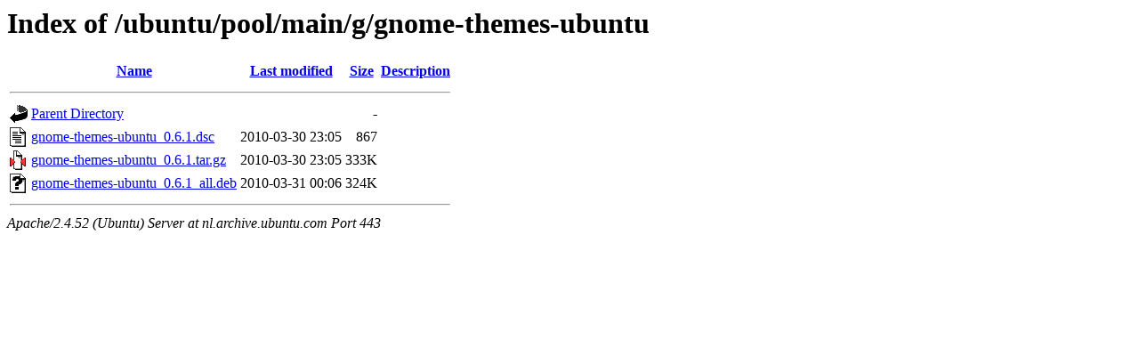

--- FILE ---
content_type: text/html;charset=UTF-8
request_url: https://nl.archive.ubuntu.com/ubuntu/pool/main/g/gnome-themes-ubuntu/
body_size: 550
content:
<!DOCTYPE HTML PUBLIC "-//W3C//DTD HTML 3.2 Final//EN">
<html>
 <head>
  <title>Index of /ubuntu/pool/main/g/gnome-themes-ubuntu</title>
 </head>
 <body>
<h1>Index of /ubuntu/pool/main/g/gnome-themes-ubuntu</h1>
  <table>
   <tr><th valign="top"><img src="/icons/blank.gif" alt="[ICO]"></th><th><a href="?C=N;O=D">Name</a></th><th><a href="?C=M;O=A">Last modified</a></th><th><a href="?C=S;O=A">Size</a></th><th><a href="?C=D;O=A">Description</a></th></tr>
   <tr><th colspan="5"><hr></th></tr>
<tr><td valign="top"><img src="/icons/back.gif" alt="[PARENTDIR]"></td><td><a href="/ubuntu/pool/main/g/">Parent Directory</a></td><td>&nbsp;</td><td align="right">  - </td><td>&nbsp;</td></tr>
<tr><td valign="top"><img src="/icons/text.gif" alt="[TXT]"></td><td><a href="gnome-themes-ubuntu_0.6.1.dsc">gnome-themes-ubuntu_0.6.1.dsc</a></td><td align="right">2010-03-30 23:05  </td><td align="right">867 </td><td>&nbsp;</td></tr>
<tr><td valign="top"><img src="/icons/compressed.gif" alt="[   ]"></td><td><a href="gnome-themes-ubuntu_0.6.1.tar.gz">gnome-themes-ubuntu_0.6.1.tar.gz</a></td><td align="right">2010-03-30 23:05  </td><td align="right">333K</td><td>&nbsp;</td></tr>
<tr><td valign="top"><img src="/icons/unknown.gif" alt="[   ]"></td><td><a href="gnome-themes-ubuntu_0.6.1_all.deb">gnome-themes-ubuntu_0.6.1_all.deb</a></td><td align="right">2010-03-31 00:06  </td><td align="right">324K</td><td>&nbsp;</td></tr>
   <tr><th colspan="5"><hr></th></tr>
</table>
<address>Apache/2.4.52 (Ubuntu) Server at nl.archive.ubuntu.com Port 443</address>
</body></html>
